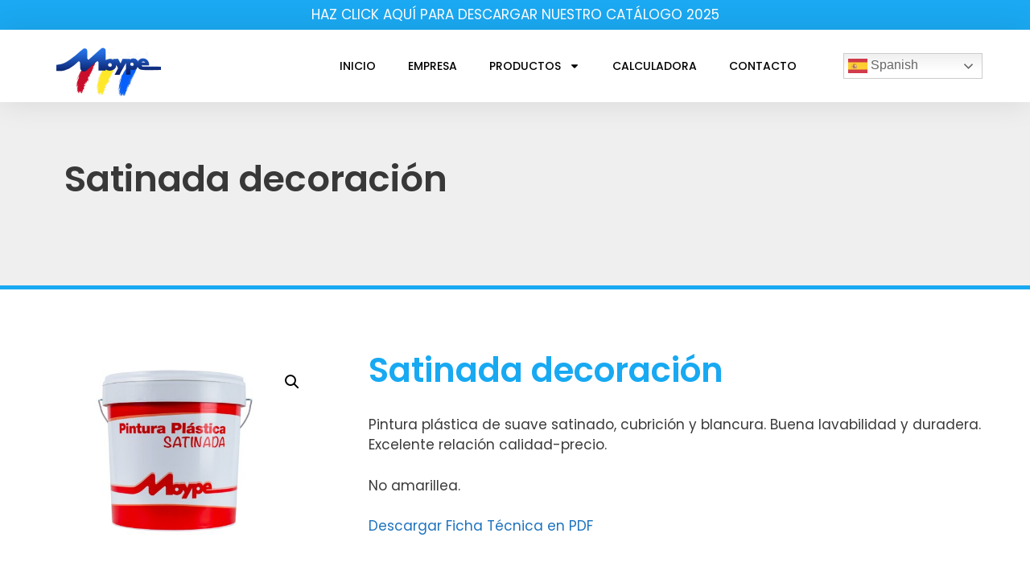

--- FILE ---
content_type: text/css
request_url: https://moype.es/wp-content/uploads/elementor/css/post-11.css?ver=1768946310
body_size: 1038
content:
.elementor-11 .elementor-element.elementor-element-67fe387:not(.elementor-motion-effects-element-type-background), .elementor-11 .elementor-element.elementor-element-67fe387 > .elementor-motion-effects-container > .elementor-motion-effects-layer{background-color:var( --e-global-color-primary );}.elementor-11 .elementor-element.elementor-element-67fe387{transition:background 0.3s, border 0.3s, border-radius 0.3s, box-shadow 0.3s;}.elementor-11 .elementor-element.elementor-element-67fe387 > .elementor-background-overlay{transition:background 0.3s, border-radius 0.3s, opacity 0.3s;}.elementor-widget-heading .elementor-heading-title{font-family:var( --e-global-typography-primary-font-family ), Sans-serif;font-weight:var( --e-global-typography-primary-font-weight );color:var( --e-global-color-primary );}.elementor-11 .elementor-element.elementor-element-08019ee{text-align:center;}.elementor-11 .elementor-element.elementor-element-08019ee .elementor-heading-title{font-family:"Poppins", Sans-serif;font-weight:400;color:var( --e-global-color-d23995a );}.elementor-11 .elementor-element.elementor-element-5a7b7235 > .elementor-container > .elementor-column > .elementor-widget-wrap{align-content:center;align-items:center;}.elementor-11 .elementor-element.elementor-element-5a7b7235:not(.elementor-motion-effects-element-type-background), .elementor-11 .elementor-element.elementor-element-5a7b7235 > .elementor-motion-effects-container > .elementor-motion-effects-layer{background-color:#FFFFFF;}.elementor-11 .elementor-element.elementor-element-5a7b7235{box-shadow:0px 0px 38px 0px rgba(0,0,0,0.1);transition:background 0.3s, border 0.3s, border-radius 0.3s, box-shadow 0.3s;z-index:999;}.elementor-11 .elementor-element.elementor-element-5a7b7235 > .elementor-background-overlay{transition:background 0.3s, border-radius 0.3s, opacity 0.3s;}.elementor-widget-image .widget-image-caption{color:var( --e-global-color-text );font-family:var( --e-global-typography-text-font-family ), Sans-serif;font-weight:var( --e-global-typography-text-font-weight );}.elementor-11 .elementor-element.elementor-element-16a0c1b{text-align:left;}.elementor-11 .elementor-element.elementor-element-16a0c1b img{max-width:53%;}.elementor-widget-nav-menu .elementor-nav-menu .elementor-item{font-family:var( --e-global-typography-primary-font-family ), Sans-serif;font-weight:var( --e-global-typography-primary-font-weight );}.elementor-widget-nav-menu .elementor-nav-menu--main .elementor-item{color:var( --e-global-color-text );fill:var( --e-global-color-text );}.elementor-widget-nav-menu .elementor-nav-menu--main .elementor-item:hover,
					.elementor-widget-nav-menu .elementor-nav-menu--main .elementor-item.elementor-item-active,
					.elementor-widget-nav-menu .elementor-nav-menu--main .elementor-item.highlighted,
					.elementor-widget-nav-menu .elementor-nav-menu--main .elementor-item:focus{color:var( --e-global-color-accent );fill:var( --e-global-color-accent );}.elementor-widget-nav-menu .elementor-nav-menu--main:not(.e--pointer-framed) .elementor-item:before,
					.elementor-widget-nav-menu .elementor-nav-menu--main:not(.e--pointer-framed) .elementor-item:after{background-color:var( --e-global-color-accent );}.elementor-widget-nav-menu .e--pointer-framed .elementor-item:before,
					.elementor-widget-nav-menu .e--pointer-framed .elementor-item:after{border-color:var( --e-global-color-accent );}.elementor-widget-nav-menu{--e-nav-menu-divider-color:var( --e-global-color-text );}.elementor-widget-nav-menu .elementor-nav-menu--dropdown .elementor-item, .elementor-widget-nav-menu .elementor-nav-menu--dropdown  .elementor-sub-item{font-family:var( --e-global-typography-accent-font-family ), Sans-serif;font-weight:var( --e-global-typography-accent-font-weight );}.elementor-11 .elementor-element.elementor-element-c6aa84d .elementor-menu-toggle{margin-left:auto;background-color:rgba(0,0,0,0);}.elementor-11 .elementor-element.elementor-element-c6aa84d .elementor-nav-menu .elementor-item{font-family:"Poppins", Sans-serif;font-size:14px;font-weight:500;text-transform:uppercase;}.elementor-11 .elementor-element.elementor-element-c6aa84d .elementor-nav-menu--main .elementor-item{color:#000000;fill:#000000;padding-top:35px;padding-bottom:35px;}.elementor-11 .elementor-element.elementor-element-c6aa84d .elementor-nav-menu--main .elementor-item:hover,
					.elementor-11 .elementor-element.elementor-element-c6aa84d .elementor-nav-menu--main .elementor-item.elementor-item-active,
					.elementor-11 .elementor-element.elementor-element-c6aa84d .elementor-nav-menu--main .elementor-item.highlighted,
					.elementor-11 .elementor-element.elementor-element-c6aa84d .elementor-nav-menu--main .elementor-item:focus{color:#18a9f2;fill:#18a9f2;}.elementor-11 .elementor-element.elementor-element-c6aa84d .elementor-nav-menu--main:not(.e--pointer-framed) .elementor-item:before,
					.elementor-11 .elementor-element.elementor-element-c6aa84d .elementor-nav-menu--main:not(.e--pointer-framed) .elementor-item:after{background-color:rgba(255,255,255,0);}.elementor-11 .elementor-element.elementor-element-c6aa84d .e--pointer-framed .elementor-item:before,
					.elementor-11 .elementor-element.elementor-element-c6aa84d .e--pointer-framed .elementor-item:after{border-color:rgba(255,255,255,0);}.elementor-11 .elementor-element.elementor-element-c6aa84d .elementor-nav-menu--main .elementor-item.elementor-item-active{color:#18a9f2;}.elementor-11 .elementor-element.elementor-element-c6aa84d .e--pointer-framed .elementor-item:before{border-width:3px;}.elementor-11 .elementor-element.elementor-element-c6aa84d .e--pointer-framed.e--animation-draw .elementor-item:before{border-width:0 0 3px 3px;}.elementor-11 .elementor-element.elementor-element-c6aa84d .e--pointer-framed.e--animation-draw .elementor-item:after{border-width:3px 3px 0 0;}.elementor-11 .elementor-element.elementor-element-c6aa84d .e--pointer-framed.e--animation-corners .elementor-item:before{border-width:3px 0 0 3px;}.elementor-11 .elementor-element.elementor-element-c6aa84d .e--pointer-framed.e--animation-corners .elementor-item:after{border-width:0 3px 3px 0;}.elementor-11 .elementor-element.elementor-element-c6aa84d .e--pointer-underline .elementor-item:after,
					 .elementor-11 .elementor-element.elementor-element-c6aa84d .e--pointer-overline .elementor-item:before,
					 .elementor-11 .elementor-element.elementor-element-c6aa84d .e--pointer-double-line .elementor-item:before,
					 .elementor-11 .elementor-element.elementor-element-c6aa84d .e--pointer-double-line .elementor-item:after{height:3px;}.elementor-11 .elementor-element.elementor-element-c6aa84d .elementor-nav-menu--dropdown{background-color:#f7f7f7;}.elementor-11 .elementor-element.elementor-element-c6aa84d .elementor-nav-menu--dropdown a:hover,
					.elementor-11 .elementor-element.elementor-element-c6aa84d .elementor-nav-menu--dropdown a:focus,
					.elementor-11 .elementor-element.elementor-element-c6aa84d .elementor-nav-menu--dropdown a.elementor-item-active,
					.elementor-11 .elementor-element.elementor-element-c6aa84d .elementor-nav-menu--dropdown a.highlighted{background-color:#18a9f2;}.elementor-11 .elementor-element.elementor-element-c6aa84d div.elementor-menu-toggle{color:var( --e-global-color-primary );}.elementor-11 .elementor-element.elementor-element-c6aa84d div.elementor-menu-toggle svg{fill:var( --e-global-color-primary );}.elementor-theme-builder-content-area{height:400px;}.elementor-location-header:before, .elementor-location-footer:before{content:"";display:table;clear:both;}@media(min-width:768px){.elementor-11 .elementor-element.elementor-element-1ccc4792{width:24.298%;}.elementor-11 .elementor-element.elementor-element-5669aa21{width:58.158%;}.elementor-11 .elementor-element.elementor-element-3cb8e22{width:3.333%;}.elementor-11 .elementor-element.elementor-element-baabded{width:14.211%;}}@media(max-width:1024px){.elementor-11 .elementor-element.elementor-element-5a7b7235{padding:20px 20px 20px 20px;}}@media(max-width:767px){.elementor-11 .elementor-element.elementor-element-5a7b7235{padding:020px 020px 020px 020px;}.elementor-11 .elementor-element.elementor-element-1ccc4792{width:70%;}.elementor-11 .elementor-element.elementor-element-5669aa21{width:30%;}.elementor-11 .elementor-element.elementor-element-c6aa84d .elementor-nav-menu--main > .elementor-nav-menu > li > .elementor-nav-menu--dropdown, .elementor-11 .elementor-element.elementor-element-c6aa84d .elementor-nav-menu__container.elementor-nav-menu--dropdown{margin-top:30px !important;}.elementor-11 .elementor-element.elementor-element-3cb8e22{width:21%;}.elementor-11 .elementor-element.elementor-element-baabded{width:5%;}}

--- FILE ---
content_type: text/css
request_url: https://moype.es/wp-content/uploads/elementor/css/post-85.css?ver=1768946310
body_size: 1425
content:
.elementor-85 .elementor-element.elementor-element-df11a27:not(.elementor-motion-effects-element-type-background), .elementor-85 .elementor-element.elementor-element-df11a27 > .elementor-motion-effects-container > .elementor-motion-effects-layer{background-color:var( --e-global-color-d23995a );}.elementor-85 .elementor-element.elementor-element-df11a27 > .elementor-container{max-width:898px;}.elementor-85 .elementor-element.elementor-element-df11a27{transition:background 0.3s, border 0.3s, border-radius 0.3s, box-shadow 0.3s;padding:1em 1em 1em 1em;}.elementor-85 .elementor-element.elementor-element-df11a27 > .elementor-background-overlay{transition:background 0.3s, border-radius 0.3s, opacity 0.3s;}.elementor-widget-heading .elementor-heading-title{font-family:var( --e-global-typography-primary-font-family ), Sans-serif;font-weight:var( --e-global-typography-primary-font-weight );color:var( --e-global-color-primary );}.elementor-85 .elementor-element.elementor-element-b22ab3d{text-align:center;}.elementor-85 .elementor-element.elementor-element-b22ab3d .elementor-heading-title{font-family:"Poppins", Sans-serif;font-size:14px;font-weight:600;}.elementor-widget-text-editor{font-family:var( --e-global-typography-text-font-family ), Sans-serif;font-weight:var( --e-global-typography-text-font-weight );color:var( --e-global-color-text );}.elementor-widget-text-editor.elementor-drop-cap-view-stacked .elementor-drop-cap{background-color:var( --e-global-color-primary );}.elementor-widget-text-editor.elementor-drop-cap-view-framed .elementor-drop-cap, .elementor-widget-text-editor.elementor-drop-cap-view-default .elementor-drop-cap{color:var( --e-global-color-primary );border-color:var( --e-global-color-primary );}.elementor-85 .elementor-element.elementor-element-ba0c8d9{font-family:"Lato", Sans-serif;font-size:11px;font-weight:400;}.elementor-widget-image .widget-image-caption{color:var( --e-global-color-text );font-family:var( --e-global-typography-text-font-family ), Sans-serif;font-weight:var( --e-global-typography-text-font-weight );}.elementor-85 .elementor-element.elementor-element-ce91451 img{height:80px;object-fit:contain;object-position:center center;}.elementor-85 .elementor-element.elementor-element-52dc8fe img{height:80px;object-fit:contain;object-position:center center;}.elementor-85 .elementor-element.elementor-element-e26b5ba img{height:80px;object-fit:contain;object-position:center center;}.elementor-85 .elementor-element.elementor-element-7161ea9c:not(.elementor-motion-effects-element-type-background), .elementor-85 .elementor-element.elementor-element-7161ea9c > .elementor-motion-effects-container > .elementor-motion-effects-layer{background-color:#001c38;}.elementor-85 .elementor-element.elementor-element-7161ea9c{transition:background 0.3s, border 0.3s, border-radius 0.3s, box-shadow 0.3s;padding:70px 0px 70px 0px;}.elementor-85 .elementor-element.elementor-element-7161ea9c > .elementor-background-overlay{transition:background 0.3s, border-radius 0.3s, opacity 0.3s;}.elementor-85 .elementor-element.elementor-element-e711c37 > .elementor-element-populated{margin:0px 80px 0px 0px;--e-column-margin-right:80px;--e-column-margin-left:0px;}.elementor-85 .elementor-element.elementor-element-4d426a6a{text-align:left;font-family:"Lato", Sans-serif;font-size:16px;color:rgba(255,255,255,0.83);}.elementor-bc-flex-widget .elementor-85 .elementor-element.elementor-element-c32f12b.elementor-column .elementor-widget-wrap{align-items:flex-start;}.elementor-85 .elementor-element.elementor-element-c32f12b.elementor-column.elementor-element[data-element_type="column"] > .elementor-widget-wrap.elementor-element-populated{align-content:flex-start;align-items:flex-start;}.elementor-85 .elementor-element.elementor-element-7a4d7818{text-align:left;}.elementor-85 .elementor-element.elementor-element-7a4d7818 .elementor-heading-title{font-size:18px;font-weight:500;color:#ffffff;}.elementor-85 .elementor-element.elementor-element-848d6d3 > .elementor-widget-container{margin:0px 20px 0px 0px;}.elementor-85 .elementor-element.elementor-element-848d6d3{text-align:justify;font-family:"Lato", Sans-serif;font-size:16px;color:rgba(255,255,255,0.73);}.elementor-bc-flex-widget .elementor-85 .elementor-element.elementor-element-43f00279.elementor-column .elementor-widget-wrap{align-items:flex-start;}.elementor-85 .elementor-element.elementor-element-43f00279.elementor-column.elementor-element[data-element_type="column"] > .elementor-widget-wrap.elementor-element-populated{align-content:flex-start;align-items:flex-start;}.elementor-85 .elementor-element.elementor-element-3fe838d3{text-align:left;}.elementor-85 .elementor-element.elementor-element-3fe838d3 .elementor-heading-title{font-size:18px;font-weight:500;color:#ffffff;}.elementor-widget-icon-list .elementor-icon-list-item:not(:last-child):after{border-color:var( --e-global-color-text );}.elementor-widget-icon-list .elementor-icon-list-icon i{color:var( --e-global-color-primary );}.elementor-widget-icon-list .elementor-icon-list-icon svg{fill:var( --e-global-color-primary );}.elementor-widget-icon-list .elementor-icon-list-item > .elementor-icon-list-text, .elementor-widget-icon-list .elementor-icon-list-item > a{font-family:var( --e-global-typography-text-font-family ), Sans-serif;font-weight:var( --e-global-typography-text-font-weight );}.elementor-widget-icon-list .elementor-icon-list-text{color:var( --e-global-color-secondary );}.elementor-85 .elementor-element.elementor-element-5abd2252 .elementor-icon-list-items:not(.elementor-inline-items) .elementor-icon-list-item:not(:last-child){padding-block-end:calc(5px/2);}.elementor-85 .elementor-element.elementor-element-5abd2252 .elementor-icon-list-items:not(.elementor-inline-items) .elementor-icon-list-item:not(:first-child){margin-block-start:calc(5px/2);}.elementor-85 .elementor-element.elementor-element-5abd2252 .elementor-icon-list-items.elementor-inline-items .elementor-icon-list-item{margin-inline:calc(5px/2);}.elementor-85 .elementor-element.elementor-element-5abd2252 .elementor-icon-list-items.elementor-inline-items{margin-inline:calc(-5px/2);}.elementor-85 .elementor-element.elementor-element-5abd2252 .elementor-icon-list-items.elementor-inline-items .elementor-icon-list-item:after{inset-inline-end:calc(-5px/2);}.elementor-85 .elementor-element.elementor-element-5abd2252 .elementor-icon-list-icon i{transition:color 0.3s;}.elementor-85 .elementor-element.elementor-element-5abd2252 .elementor-icon-list-icon svg{transition:fill 0.3s;}.elementor-85 .elementor-element.elementor-element-5abd2252{--e-icon-list-icon-size:0px;--icon-vertical-offset:0px;}.elementor-85 .elementor-element.elementor-element-5abd2252 .elementor-icon-list-icon{padding-inline-end:0px;}.elementor-85 .elementor-element.elementor-element-5abd2252 .elementor-icon-list-item > .elementor-icon-list-text, .elementor-85 .elementor-element.elementor-element-5abd2252 .elementor-icon-list-item > a{font-family:"Lato", Sans-serif;font-size:16px;}.elementor-85 .elementor-element.elementor-element-5abd2252 .elementor-icon-list-text{color:rgba(255,255,255,0.86);transition:color 0.3s;}.elementor-85 .elementor-element.elementor-element-a213fae .elementor-repeater-item-aaabad1.elementor-social-icon{background-color:#D12870;}.elementor-85 .elementor-element.elementor-element-a213fae .elementor-repeater-item-09ffebd.elementor-social-icon{background-color:#CF3E1B;}.elementor-85 .elementor-element.elementor-element-a213fae{--grid-template-columns:repeat(0, auto);--grid-column-gap:5px;--grid-row-gap:0px;}.elementor-85 .elementor-element.elementor-element-a213fae .elementor-widget-container{text-align:center;}.elementor-85 .elementor-element.elementor-element-51ec312c > .elementor-container > .elementor-column > .elementor-widget-wrap{align-content:center;align-items:center;}.elementor-85 .elementor-element.elementor-element-51ec312c:not(.elementor-motion-effects-element-type-background), .elementor-85 .elementor-element.elementor-element-51ec312c > .elementor-motion-effects-container > .elementor-motion-effects-layer{background-color:#001c38;}.elementor-85 .elementor-element.elementor-element-51ec312c > .elementor-container{min-height:50px;}.elementor-85 .elementor-element.elementor-element-51ec312c{border-style:solid;border-width:1px 0px 0px 0px;border-color:rgba(255,255,255,0.19);transition:background 0.3s, border 0.3s, border-radius 0.3s, box-shadow 0.3s;}.elementor-85 .elementor-element.elementor-element-51ec312c > .elementor-background-overlay{transition:background 0.3s, border-radius 0.3s, opacity 0.3s;}.elementor-85 .elementor-element.elementor-element-38507124{text-align:center;}.elementor-85 .elementor-element.elementor-element-38507124 .elementor-heading-title{font-family:"Lato", Sans-serif;font-size:18px;font-weight:300;color:#d8d8d8;}.elementor-85 .elementor-element.elementor-element-1cdc08f{text-align:center;}.elementor-85 .elementor-element.elementor-element-1cdc08f .elementor-heading-title{font-family:"Lato", Sans-serif;font-size:18px;font-weight:300;color:#d8d8d8;}.elementor-theme-builder-content-area{height:400px;}.elementor-location-header:before, .elementor-location-footer:before{content:"";display:table;clear:both;}@media(max-width:1024px){.elementor-85 .elementor-element.elementor-element-7161ea9c{padding:50px 20px 50px 20px;}.elementor-85 .elementor-element.elementor-element-e711c37 > .elementor-element-populated{margin:0% 15% 0% 0%;--e-column-margin-right:15%;--e-column-margin-left:0%;}.elementor-85 .elementor-element.elementor-element-5abd2252 .elementor-icon-list-item > .elementor-icon-list-text, .elementor-85 .elementor-element.elementor-element-5abd2252 .elementor-icon-list-item > a{font-size:13px;}.elementor-85 .elementor-element.elementor-element-51ec312c{padding:10px 20px 10px 20px;}}@media(max-width:767px){.elementor-85 .elementor-element.elementor-element-7161ea9c{padding:35px 20px 35px 20px;}.elementor-85 .elementor-element.elementor-element-e711c37 > .elementor-element-populated{margin:0px 0px 50px 0px;--e-column-margin-right:0px;--e-column-margin-left:0px;padding:0px 0px 0px 0px;}.elementor-85 .elementor-element.elementor-element-4d426a6a{text-align:left;}.elementor-85 .elementor-element.elementor-element-c32f12b{width:33%;}.elementor-85 .elementor-element.elementor-element-c32f12b > .elementor-element-populated{padding:0px 0px 0px 0px;}.elementor-85 .elementor-element.elementor-element-7a4d7818{text-align:left;}.elementor-85 .elementor-element.elementor-element-43f00279{width:33%;}.elementor-85 .elementor-element.elementor-element-43f00279 > .elementor-element-populated{padding:0px 0px 0px 0px;}.elementor-85 .elementor-element.elementor-element-3fe838d3{text-align:left;}.elementor-85 .elementor-element.elementor-element-5abd2252 .elementor-icon-list-item > .elementor-icon-list-text, .elementor-85 .elementor-element.elementor-element-5abd2252 .elementor-icon-list-item > a{font-size:13px;}.elementor-85 .elementor-element.elementor-element-51ec312c{padding:30px 20px 20px 20px;}.elementor-85 .elementor-element.elementor-element-30148485 > .elementor-element-populated{margin:0px 0px 0px 0px;--e-column-margin-right:0px;--e-column-margin-left:0px;padding:0px 0px 0px 0px;}.elementor-85 .elementor-element.elementor-element-38507124{text-align:center;}.elementor-85 .elementor-element.elementor-element-fedd619 > .elementor-element-populated{margin:0px 0px 0px 0px;--e-column-margin-right:0px;--e-column-margin-left:0px;padding:0px 0px 0px 0px;}.elementor-85 .elementor-element.elementor-element-1cdc08f{text-align:center;}}@media(min-width:768px){.elementor-85 .elementor-element.elementor-element-e711c37{width:27.719%;}.elementor-85 .elementor-element.elementor-element-c32f12b{width:25.79%;}.elementor-85 .elementor-element.elementor-element-43f00279{width:18.772%;}.elementor-85 .elementor-element.elementor-element-9250963{width:27.719%;}}@media(max-width:1024px) and (min-width:768px){.elementor-85 .elementor-element.elementor-element-e711c37{width:35%;}.elementor-85 .elementor-element.elementor-element-c32f12b{width:20%;}.elementor-85 .elementor-element.elementor-element-43f00279{width:20%;}}

--- FILE ---
content_type: text/css
request_url: https://moype.es/wp-content/cache/background-css/1/moype.es/wp-content/uploads/elementor/css/post-1977.css?ver=1769004015&wpr_t=1769007615
body_size: 1322
content:
.elementor-1977 .elementor-element.elementor-element-1123502e:not(.elementor-motion-effects-element-type-background), .elementor-1977 .elementor-element.elementor-element-1123502e > .elementor-motion-effects-container > .elementor-motion-effects-layer{background-image:var(--wpr-bg-6b9cfd71-982a-4265-b0cb-7bf0e1e18333);background-position:center center;background-repeat:no-repeat;background-size:cover;}.elementor-1977 .elementor-element.elementor-element-1123502e{border-style:solid;border-width:0px 0px 5px 0px;border-color:#18a9f2;transition:background 0.3s, border 0.3s, border-radius 0.3s, box-shadow 0.3s;margin-top:-37px;margin-bottom:0px;padding:100px 0px 100px 0px;}.elementor-1977 .elementor-element.elementor-element-1123502e > .elementor-background-overlay{transition:background 0.3s, border-radius 0.3s, opacity 0.3s;}.elementor-widget-woocommerce-product-title .elementor-heading-title{font-family:var( --e-global-typography-primary-font-family ), Sans-serif;font-weight:var( --e-global-typography-primary-font-weight );color:var( --e-global-color-primary );}.elementor-1977 .elementor-element.elementor-element-2c91e0bb > .elementor-widget-container{margin:0px 0px 0px 0px;}.elementor-1977 .elementor-element.elementor-element-2c91e0bb .elementor-heading-title{font-family:"Poppins", Sans-serif;font-size:45px;color:#383838;}.elementor-1977 .elementor-element.elementor-element-3a95fb49:not(.elementor-motion-effects-element-type-background), .elementor-1977 .elementor-element.elementor-element-3a95fb49 > .elementor-motion-effects-container > .elementor-motion-effects-layer{background-color:#ffffff;}.elementor-1977 .elementor-element.elementor-element-3a95fb49 > .elementor-container{max-width:1362px;}.elementor-1977 .elementor-element.elementor-element-3a95fb49{transition:background 0.3s, border 0.3s, border-radius 0.3s, box-shadow 0.3s;padding:50px 0px 50px 0px;}.elementor-1977 .elementor-element.elementor-element-3a95fb49 > .elementor-background-overlay{transition:background 0.3s, border-radius 0.3s, opacity 0.3s;}.elementor-1977 .elementor-element.elementor-element-5a570720 > .elementor-widget-container{margin:20px 20px 20px 20px;}.elementor-1977 .elementor-element.elementor-element-2f96f2f3 > .elementor-element-populated{margin:20px 20px 20px 20px;--e-column-margin-right:20px;--e-column-margin-left:20px;}.elementor-1977 .elementor-element.elementor-element-69d43a09 .elementor-heading-title{font-family:"Poppins", Sans-serif;font-size:42px;color:#18a9f2;}.elementor-1977 .elementor-element.elementor-element-1edcfb9c > .elementor-widget-container{margin:14px 0px 0px 0px;}.woocommerce .elementor-1977 .elementor-element.elementor-element-1edcfb9c .woocommerce-product-details__short-description{font-family:"Poppins", Sans-serif;}.elementor-widget-woocommerce-product-add-to-cart .added_to_cart{font-family:var( --e-global-typography-accent-font-family ), Sans-serif;font-weight:var( --e-global-typography-accent-font-weight );}.elementor-1977 .elementor-element.elementor-element-d3633f2 .cart button, .elementor-1977 .elementor-element.elementor-element-d3633f2 .cart .button{transition:all 0.2s;}.elementor-1977 .elementor-element.elementor-element-d3633f2 .quantity .qty{transition:all 0.2s;}.woocommerce .elementor-1977 .elementor-element.elementor-element-7b9eb171 .woocommerce-tabs ul.wc-tabs li{background-color:#efefef;border-radius:4px 4px 0 0;}.woocommerce .elementor-1977 .elementor-element.elementor-element-7b9eb171 .woocommerce-tabs .woocommerce-Tabs-panel, .woocommerce .elementor-1977 .elementor-element.elementor-element-7b9eb171 .woocommerce-tabs ul.wc-tabs li.active{background-color:#f2f2f2;}.woocommerce .elementor-1977 .elementor-element.elementor-element-7b9eb171 .woocommerce-tabs ul.wc-tabs li.active{border-bottom-color:#f2f2f2;}.woocommerce .elementor-1977 .elementor-element.elementor-element-7b9eb171 .woocommerce-tabs ul.wc-tabs li a{font-family:"Merriweather", Sans-serif;}.woocommerce .elementor-1977 .elementor-element.elementor-element-7b9eb171 .woocommerce-tabs .woocommerce-Tabs-panel{font-family:"Merriweather", Sans-serif;font-size:13px;font-weight:100;line-height:1.6em;border-radius:0px 0px 0px 0px;}.woocommerce .elementor-1977 .elementor-element.elementor-element-7b9eb171 .woocommerce-Tabs-panel h2{color:#7a7a7a;}.woocommerce .elementor-1977 .elementor-element.elementor-element-7b9eb171 .woocommerce-tabs .woocommerce-Tabs-panel h2{font-family:"Merriweather", Sans-serif;font-size:30px;font-weight:100;}.woocommerce .elementor-1977 .elementor-element.elementor-element-7b9eb171 .woocommerce-tabs ul.wc-tabs{margin-left:0px;margin-right:0px;}.elementor-1977 .elementor-element.elementor-element-75849170{transition:background 0.3s, border 0.3s, border-radius 0.3s, box-shadow 0.3s;padding:50px 0px 50px 0px;}.elementor-1977 .elementor-element.elementor-element-75849170 > .elementor-background-overlay{transition:background 0.3s, border-radius 0.3s, opacity 0.3s;}.elementor-widget-heading .elementor-heading-title{font-family:var( --e-global-typography-primary-font-family ), Sans-serif;font-weight:var( --e-global-typography-primary-font-weight );color:var( --e-global-color-primary );}.elementor-1977 .elementor-element.elementor-element-ffdc063 > .elementor-widget-container{padding:0px 0px 40px 0px;}.elementor-1977 .elementor-element.elementor-element-ffdc063 .elementor-heading-title{font-family:"Poppins", Sans-serif;font-size:32px;color:#18a9f2;}.elementor-1977 .elementor-element.elementor-element-11762354:not(.elementor-motion-effects-element-type-background) > .elementor-widget-wrap, .elementor-1977 .elementor-element.elementor-element-11762354 > .elementor-widget-wrap > .elementor-motion-effects-container > .elementor-motion-effects-layer{background-color:#FFFFFF;}.elementor-bc-flex-widget .elementor-1977 .elementor-element.elementor-element-11762354.elementor-column .elementor-widget-wrap{align-items:center;}.elementor-1977 .elementor-element.elementor-element-11762354.elementor-column.elementor-element[data-element_type="column"] > .elementor-widget-wrap.elementor-element-populated{align-content:center;align-items:center;}.elementor-1977 .elementor-element.elementor-element-11762354.elementor-column > .elementor-widget-wrap{justify-content:center;}.elementor-1977 .elementor-element.elementor-element-11762354 > .elementor-element-populated{box-shadow:0px 12px 19px -6px rgba(0,0,0,0.5);transition:background 0.3s, border 0.3s, border-radius 0.3s, box-shadow 0.3s;margin:16px 10px 0px 010px;--e-column-margin-right:10px;--e-column-margin-left:010px;padding:0px 0px 29px 0px;}.elementor-1977 .elementor-element.elementor-element-11762354 > .elementor-element-populated > .elementor-background-overlay{transition:background 0.3s, border-radius 0.3s, opacity 0.3s;}.elementor-widget-image .widget-image-caption{color:var( --e-global-color-text );font-family:var( --e-global-typography-text-font-family ), Sans-serif;font-weight:var( --e-global-typography-text-font-weight );}.elementor-1977 .elementor-element.elementor-element-853d79a img{width:100%;max-width:100%;}.elementor-1977 .elementor-element.elementor-element-4db6b8b4{text-align:center;}.elementor-1977 .elementor-element.elementor-element-4db6b8b4 .elementor-heading-title{font-family:"Roboto", Sans-serif;font-size:23px;font-weight:600;color:#6EC1E4;}.elementor-1977 .elementor-element.elementor-element-3cdb3700:not(.elementor-motion-effects-element-type-background) > .elementor-widget-wrap, .elementor-1977 .elementor-element.elementor-element-3cdb3700 > .elementor-widget-wrap > .elementor-motion-effects-container > .elementor-motion-effects-layer{background-color:#FFFFFF;}.elementor-bc-flex-widget .elementor-1977 .elementor-element.elementor-element-3cdb3700.elementor-column .elementor-widget-wrap{align-items:center;}.elementor-1977 .elementor-element.elementor-element-3cdb3700.elementor-column.elementor-element[data-element_type="column"] > .elementor-widget-wrap.elementor-element-populated{align-content:center;align-items:center;}.elementor-1977 .elementor-element.elementor-element-3cdb3700.elementor-column > .elementor-widget-wrap{justify-content:center;}.elementor-1977 .elementor-element.elementor-element-3cdb3700 > .elementor-element-populated{box-shadow:0px 12px 19px -6px rgba(0,0,0,0.5);transition:background 0.3s, border 0.3s, border-radius 0.3s, box-shadow 0.3s;margin:16px 10px 0px 010px;--e-column-margin-right:10px;--e-column-margin-left:010px;padding:0px 0px 29px 0px;}.elementor-1977 .elementor-element.elementor-element-3cdb3700 > .elementor-element-populated > .elementor-background-overlay{transition:background 0.3s, border-radius 0.3s, opacity 0.3s;}.elementor-1977 .elementor-element.elementor-element-2c2be97d img{width:100%;max-width:100%;height:280px;}.elementor-1977 .elementor-element.elementor-element-4979cbd3{text-align:center;}.elementor-1977 .elementor-element.elementor-element-4979cbd3 .elementor-heading-title{font-family:"Roboto", Sans-serif;font-size:23px;font-weight:600;color:#6EC1E4;}.elementor-1977 .elementor-element.elementor-element-3fda4254:not(.elementor-motion-effects-element-type-background) > .elementor-widget-wrap, .elementor-1977 .elementor-element.elementor-element-3fda4254 > .elementor-widget-wrap > .elementor-motion-effects-container > .elementor-motion-effects-layer{background-color:#FFFFFF;}.elementor-bc-flex-widget .elementor-1977 .elementor-element.elementor-element-3fda4254.elementor-column .elementor-widget-wrap{align-items:center;}.elementor-1977 .elementor-element.elementor-element-3fda4254.elementor-column.elementor-element[data-element_type="column"] > .elementor-widget-wrap.elementor-element-populated{align-content:center;align-items:center;}.elementor-1977 .elementor-element.elementor-element-3fda4254.elementor-column > .elementor-widget-wrap{justify-content:center;}.elementor-1977 .elementor-element.elementor-element-3fda4254 > .elementor-element-populated{box-shadow:0px 12px 19px -6px rgba(0,0,0,0.5);transition:background 0.3s, border 0.3s, border-radius 0.3s, box-shadow 0.3s;margin:16px 10px 0px 010px;--e-column-margin-right:10px;--e-column-margin-left:010px;padding:0px 0px 29px 0px;}.elementor-1977 .elementor-element.elementor-element-3fda4254 > .elementor-element-populated > .elementor-background-overlay{transition:background 0.3s, border-radius 0.3s, opacity 0.3s;}.elementor-1977 .elementor-element.elementor-element-57e960b1{text-align:center;}.elementor-1977 .elementor-element.elementor-element-57e960b1 .elementor-heading-title{font-family:"Roboto", Sans-serif;font-size:23px;font-weight:600;color:#6EC1E4;}.elementor-1977 .elementor-element.elementor-element-8c69219:not(.elementor-motion-effects-element-type-background) > .elementor-widget-wrap, .elementor-1977 .elementor-element.elementor-element-8c69219 > .elementor-widget-wrap > .elementor-motion-effects-container > .elementor-motion-effects-layer{background-color:#FFFFFF;}.elementor-bc-flex-widget .elementor-1977 .elementor-element.elementor-element-8c69219.elementor-column .elementor-widget-wrap{align-items:center;}.elementor-1977 .elementor-element.elementor-element-8c69219.elementor-column.elementor-element[data-element_type="column"] > .elementor-widget-wrap.elementor-element-populated{align-content:center;align-items:center;}.elementor-1977 .elementor-element.elementor-element-8c69219.elementor-column > .elementor-widget-wrap{justify-content:center;}.elementor-1977 .elementor-element.elementor-element-8c69219 > .elementor-element-populated{box-shadow:0px 12px 19px -6px rgba(0,0,0,0.5);transition:background 0.3s, border 0.3s, border-radius 0.3s, box-shadow 0.3s;margin:16px 10px 0px 010px;--e-column-margin-right:10px;--e-column-margin-left:010px;padding:0px 0px 29px 0px;}.elementor-1977 .elementor-element.elementor-element-8c69219 > .elementor-element-populated > .elementor-background-overlay{transition:background 0.3s, border-radius 0.3s, opacity 0.3s;}.elementor-1977 .elementor-element.elementor-element-619c58b{text-align:center;}.elementor-1977 .elementor-element.elementor-element-619c58b .elementor-heading-title{font-family:"Roboto", Sans-serif;font-size:23px;font-weight:600;color:#6EC1E4;}@media(min-width:768px){.elementor-1977 .elementor-element.elementor-element-6fc812e1{width:33.421%;}.elementor-1977 .elementor-element.elementor-element-2f96f2f3{width:66.579%;}}/* Start custom CSS for woocommerce-product-data-tabs, class: .elementor-element-7b9eb171 */.reviews_tab {
    display: none !important;
}/* End custom CSS */

--- FILE ---
content_type: text/css
request_url: https://moype.es/wp-content/cache/background-css/1/moype.es/wp-content/cache/min/1/wp-content/plugins/woocommerce-gateway-stripe/assets/css/stripe-link.css?ver=1768947719&wpr_t=1769007615
body_size: 113
content:
.stripe-gateway-checkout-email-field{position:relative}.stripe-gateway-checkout-email-field button.stripe-gateway-stripelink-modal-trigger{display:none;position:absolute;right:5px;width:64px;height:40px;background:no-repeat var(--wpr-bg-7e376ebe-b4ec-4392-bd90-5b085b8a1907);background-color:rgba(0,0,0,0);cursor:pointer;border:none}